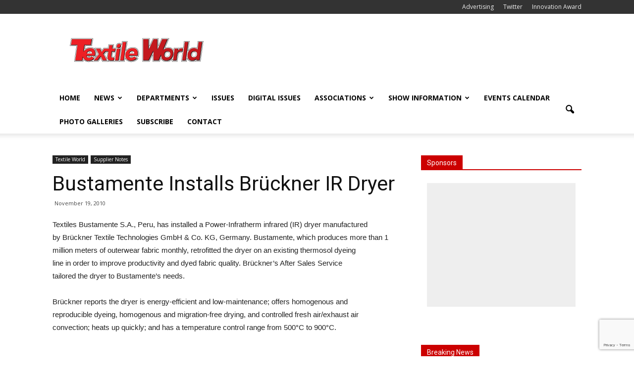

--- FILE ---
content_type: text/html; charset=utf-8
request_url: https://www.google.com/recaptcha/api2/anchor?ar=1&k=6Lc5lnUkAAAAAKi1DWr9bu3LTs59x1Wz4-cyWkZG&co=aHR0cHM6Ly93d3cudGV4dGlsZXdvcmxkLmNvbTo0NDM.&hl=en&v=PoyoqOPhxBO7pBk68S4YbpHZ&size=invisible&anchor-ms=20000&execute-ms=30000&cb=62bws6a75xd4
body_size: 48462
content:
<!DOCTYPE HTML><html dir="ltr" lang="en"><head><meta http-equiv="Content-Type" content="text/html; charset=UTF-8">
<meta http-equiv="X-UA-Compatible" content="IE=edge">
<title>reCAPTCHA</title>
<style type="text/css">
/* cyrillic-ext */
@font-face {
  font-family: 'Roboto';
  font-style: normal;
  font-weight: 400;
  font-stretch: 100%;
  src: url(//fonts.gstatic.com/s/roboto/v48/KFO7CnqEu92Fr1ME7kSn66aGLdTylUAMa3GUBHMdazTgWw.woff2) format('woff2');
  unicode-range: U+0460-052F, U+1C80-1C8A, U+20B4, U+2DE0-2DFF, U+A640-A69F, U+FE2E-FE2F;
}
/* cyrillic */
@font-face {
  font-family: 'Roboto';
  font-style: normal;
  font-weight: 400;
  font-stretch: 100%;
  src: url(//fonts.gstatic.com/s/roboto/v48/KFO7CnqEu92Fr1ME7kSn66aGLdTylUAMa3iUBHMdazTgWw.woff2) format('woff2');
  unicode-range: U+0301, U+0400-045F, U+0490-0491, U+04B0-04B1, U+2116;
}
/* greek-ext */
@font-face {
  font-family: 'Roboto';
  font-style: normal;
  font-weight: 400;
  font-stretch: 100%;
  src: url(//fonts.gstatic.com/s/roboto/v48/KFO7CnqEu92Fr1ME7kSn66aGLdTylUAMa3CUBHMdazTgWw.woff2) format('woff2');
  unicode-range: U+1F00-1FFF;
}
/* greek */
@font-face {
  font-family: 'Roboto';
  font-style: normal;
  font-weight: 400;
  font-stretch: 100%;
  src: url(//fonts.gstatic.com/s/roboto/v48/KFO7CnqEu92Fr1ME7kSn66aGLdTylUAMa3-UBHMdazTgWw.woff2) format('woff2');
  unicode-range: U+0370-0377, U+037A-037F, U+0384-038A, U+038C, U+038E-03A1, U+03A3-03FF;
}
/* math */
@font-face {
  font-family: 'Roboto';
  font-style: normal;
  font-weight: 400;
  font-stretch: 100%;
  src: url(//fonts.gstatic.com/s/roboto/v48/KFO7CnqEu92Fr1ME7kSn66aGLdTylUAMawCUBHMdazTgWw.woff2) format('woff2');
  unicode-range: U+0302-0303, U+0305, U+0307-0308, U+0310, U+0312, U+0315, U+031A, U+0326-0327, U+032C, U+032F-0330, U+0332-0333, U+0338, U+033A, U+0346, U+034D, U+0391-03A1, U+03A3-03A9, U+03B1-03C9, U+03D1, U+03D5-03D6, U+03F0-03F1, U+03F4-03F5, U+2016-2017, U+2034-2038, U+203C, U+2040, U+2043, U+2047, U+2050, U+2057, U+205F, U+2070-2071, U+2074-208E, U+2090-209C, U+20D0-20DC, U+20E1, U+20E5-20EF, U+2100-2112, U+2114-2115, U+2117-2121, U+2123-214F, U+2190, U+2192, U+2194-21AE, U+21B0-21E5, U+21F1-21F2, U+21F4-2211, U+2213-2214, U+2216-22FF, U+2308-230B, U+2310, U+2319, U+231C-2321, U+2336-237A, U+237C, U+2395, U+239B-23B7, U+23D0, U+23DC-23E1, U+2474-2475, U+25AF, U+25B3, U+25B7, U+25BD, U+25C1, U+25CA, U+25CC, U+25FB, U+266D-266F, U+27C0-27FF, U+2900-2AFF, U+2B0E-2B11, U+2B30-2B4C, U+2BFE, U+3030, U+FF5B, U+FF5D, U+1D400-1D7FF, U+1EE00-1EEFF;
}
/* symbols */
@font-face {
  font-family: 'Roboto';
  font-style: normal;
  font-weight: 400;
  font-stretch: 100%;
  src: url(//fonts.gstatic.com/s/roboto/v48/KFO7CnqEu92Fr1ME7kSn66aGLdTylUAMaxKUBHMdazTgWw.woff2) format('woff2');
  unicode-range: U+0001-000C, U+000E-001F, U+007F-009F, U+20DD-20E0, U+20E2-20E4, U+2150-218F, U+2190, U+2192, U+2194-2199, U+21AF, U+21E6-21F0, U+21F3, U+2218-2219, U+2299, U+22C4-22C6, U+2300-243F, U+2440-244A, U+2460-24FF, U+25A0-27BF, U+2800-28FF, U+2921-2922, U+2981, U+29BF, U+29EB, U+2B00-2BFF, U+4DC0-4DFF, U+FFF9-FFFB, U+10140-1018E, U+10190-1019C, U+101A0, U+101D0-101FD, U+102E0-102FB, U+10E60-10E7E, U+1D2C0-1D2D3, U+1D2E0-1D37F, U+1F000-1F0FF, U+1F100-1F1AD, U+1F1E6-1F1FF, U+1F30D-1F30F, U+1F315, U+1F31C, U+1F31E, U+1F320-1F32C, U+1F336, U+1F378, U+1F37D, U+1F382, U+1F393-1F39F, U+1F3A7-1F3A8, U+1F3AC-1F3AF, U+1F3C2, U+1F3C4-1F3C6, U+1F3CA-1F3CE, U+1F3D4-1F3E0, U+1F3ED, U+1F3F1-1F3F3, U+1F3F5-1F3F7, U+1F408, U+1F415, U+1F41F, U+1F426, U+1F43F, U+1F441-1F442, U+1F444, U+1F446-1F449, U+1F44C-1F44E, U+1F453, U+1F46A, U+1F47D, U+1F4A3, U+1F4B0, U+1F4B3, U+1F4B9, U+1F4BB, U+1F4BF, U+1F4C8-1F4CB, U+1F4D6, U+1F4DA, U+1F4DF, U+1F4E3-1F4E6, U+1F4EA-1F4ED, U+1F4F7, U+1F4F9-1F4FB, U+1F4FD-1F4FE, U+1F503, U+1F507-1F50B, U+1F50D, U+1F512-1F513, U+1F53E-1F54A, U+1F54F-1F5FA, U+1F610, U+1F650-1F67F, U+1F687, U+1F68D, U+1F691, U+1F694, U+1F698, U+1F6AD, U+1F6B2, U+1F6B9-1F6BA, U+1F6BC, U+1F6C6-1F6CF, U+1F6D3-1F6D7, U+1F6E0-1F6EA, U+1F6F0-1F6F3, U+1F6F7-1F6FC, U+1F700-1F7FF, U+1F800-1F80B, U+1F810-1F847, U+1F850-1F859, U+1F860-1F887, U+1F890-1F8AD, U+1F8B0-1F8BB, U+1F8C0-1F8C1, U+1F900-1F90B, U+1F93B, U+1F946, U+1F984, U+1F996, U+1F9E9, U+1FA00-1FA6F, U+1FA70-1FA7C, U+1FA80-1FA89, U+1FA8F-1FAC6, U+1FACE-1FADC, U+1FADF-1FAE9, U+1FAF0-1FAF8, U+1FB00-1FBFF;
}
/* vietnamese */
@font-face {
  font-family: 'Roboto';
  font-style: normal;
  font-weight: 400;
  font-stretch: 100%;
  src: url(//fonts.gstatic.com/s/roboto/v48/KFO7CnqEu92Fr1ME7kSn66aGLdTylUAMa3OUBHMdazTgWw.woff2) format('woff2');
  unicode-range: U+0102-0103, U+0110-0111, U+0128-0129, U+0168-0169, U+01A0-01A1, U+01AF-01B0, U+0300-0301, U+0303-0304, U+0308-0309, U+0323, U+0329, U+1EA0-1EF9, U+20AB;
}
/* latin-ext */
@font-face {
  font-family: 'Roboto';
  font-style: normal;
  font-weight: 400;
  font-stretch: 100%;
  src: url(//fonts.gstatic.com/s/roboto/v48/KFO7CnqEu92Fr1ME7kSn66aGLdTylUAMa3KUBHMdazTgWw.woff2) format('woff2');
  unicode-range: U+0100-02BA, U+02BD-02C5, U+02C7-02CC, U+02CE-02D7, U+02DD-02FF, U+0304, U+0308, U+0329, U+1D00-1DBF, U+1E00-1E9F, U+1EF2-1EFF, U+2020, U+20A0-20AB, U+20AD-20C0, U+2113, U+2C60-2C7F, U+A720-A7FF;
}
/* latin */
@font-face {
  font-family: 'Roboto';
  font-style: normal;
  font-weight: 400;
  font-stretch: 100%;
  src: url(//fonts.gstatic.com/s/roboto/v48/KFO7CnqEu92Fr1ME7kSn66aGLdTylUAMa3yUBHMdazQ.woff2) format('woff2');
  unicode-range: U+0000-00FF, U+0131, U+0152-0153, U+02BB-02BC, U+02C6, U+02DA, U+02DC, U+0304, U+0308, U+0329, U+2000-206F, U+20AC, U+2122, U+2191, U+2193, U+2212, U+2215, U+FEFF, U+FFFD;
}
/* cyrillic-ext */
@font-face {
  font-family: 'Roboto';
  font-style: normal;
  font-weight: 500;
  font-stretch: 100%;
  src: url(//fonts.gstatic.com/s/roboto/v48/KFO7CnqEu92Fr1ME7kSn66aGLdTylUAMa3GUBHMdazTgWw.woff2) format('woff2');
  unicode-range: U+0460-052F, U+1C80-1C8A, U+20B4, U+2DE0-2DFF, U+A640-A69F, U+FE2E-FE2F;
}
/* cyrillic */
@font-face {
  font-family: 'Roboto';
  font-style: normal;
  font-weight: 500;
  font-stretch: 100%;
  src: url(//fonts.gstatic.com/s/roboto/v48/KFO7CnqEu92Fr1ME7kSn66aGLdTylUAMa3iUBHMdazTgWw.woff2) format('woff2');
  unicode-range: U+0301, U+0400-045F, U+0490-0491, U+04B0-04B1, U+2116;
}
/* greek-ext */
@font-face {
  font-family: 'Roboto';
  font-style: normal;
  font-weight: 500;
  font-stretch: 100%;
  src: url(//fonts.gstatic.com/s/roboto/v48/KFO7CnqEu92Fr1ME7kSn66aGLdTylUAMa3CUBHMdazTgWw.woff2) format('woff2');
  unicode-range: U+1F00-1FFF;
}
/* greek */
@font-face {
  font-family: 'Roboto';
  font-style: normal;
  font-weight: 500;
  font-stretch: 100%;
  src: url(//fonts.gstatic.com/s/roboto/v48/KFO7CnqEu92Fr1ME7kSn66aGLdTylUAMa3-UBHMdazTgWw.woff2) format('woff2');
  unicode-range: U+0370-0377, U+037A-037F, U+0384-038A, U+038C, U+038E-03A1, U+03A3-03FF;
}
/* math */
@font-face {
  font-family: 'Roboto';
  font-style: normal;
  font-weight: 500;
  font-stretch: 100%;
  src: url(//fonts.gstatic.com/s/roboto/v48/KFO7CnqEu92Fr1ME7kSn66aGLdTylUAMawCUBHMdazTgWw.woff2) format('woff2');
  unicode-range: U+0302-0303, U+0305, U+0307-0308, U+0310, U+0312, U+0315, U+031A, U+0326-0327, U+032C, U+032F-0330, U+0332-0333, U+0338, U+033A, U+0346, U+034D, U+0391-03A1, U+03A3-03A9, U+03B1-03C9, U+03D1, U+03D5-03D6, U+03F0-03F1, U+03F4-03F5, U+2016-2017, U+2034-2038, U+203C, U+2040, U+2043, U+2047, U+2050, U+2057, U+205F, U+2070-2071, U+2074-208E, U+2090-209C, U+20D0-20DC, U+20E1, U+20E5-20EF, U+2100-2112, U+2114-2115, U+2117-2121, U+2123-214F, U+2190, U+2192, U+2194-21AE, U+21B0-21E5, U+21F1-21F2, U+21F4-2211, U+2213-2214, U+2216-22FF, U+2308-230B, U+2310, U+2319, U+231C-2321, U+2336-237A, U+237C, U+2395, U+239B-23B7, U+23D0, U+23DC-23E1, U+2474-2475, U+25AF, U+25B3, U+25B7, U+25BD, U+25C1, U+25CA, U+25CC, U+25FB, U+266D-266F, U+27C0-27FF, U+2900-2AFF, U+2B0E-2B11, U+2B30-2B4C, U+2BFE, U+3030, U+FF5B, U+FF5D, U+1D400-1D7FF, U+1EE00-1EEFF;
}
/* symbols */
@font-face {
  font-family: 'Roboto';
  font-style: normal;
  font-weight: 500;
  font-stretch: 100%;
  src: url(//fonts.gstatic.com/s/roboto/v48/KFO7CnqEu92Fr1ME7kSn66aGLdTylUAMaxKUBHMdazTgWw.woff2) format('woff2');
  unicode-range: U+0001-000C, U+000E-001F, U+007F-009F, U+20DD-20E0, U+20E2-20E4, U+2150-218F, U+2190, U+2192, U+2194-2199, U+21AF, U+21E6-21F0, U+21F3, U+2218-2219, U+2299, U+22C4-22C6, U+2300-243F, U+2440-244A, U+2460-24FF, U+25A0-27BF, U+2800-28FF, U+2921-2922, U+2981, U+29BF, U+29EB, U+2B00-2BFF, U+4DC0-4DFF, U+FFF9-FFFB, U+10140-1018E, U+10190-1019C, U+101A0, U+101D0-101FD, U+102E0-102FB, U+10E60-10E7E, U+1D2C0-1D2D3, U+1D2E0-1D37F, U+1F000-1F0FF, U+1F100-1F1AD, U+1F1E6-1F1FF, U+1F30D-1F30F, U+1F315, U+1F31C, U+1F31E, U+1F320-1F32C, U+1F336, U+1F378, U+1F37D, U+1F382, U+1F393-1F39F, U+1F3A7-1F3A8, U+1F3AC-1F3AF, U+1F3C2, U+1F3C4-1F3C6, U+1F3CA-1F3CE, U+1F3D4-1F3E0, U+1F3ED, U+1F3F1-1F3F3, U+1F3F5-1F3F7, U+1F408, U+1F415, U+1F41F, U+1F426, U+1F43F, U+1F441-1F442, U+1F444, U+1F446-1F449, U+1F44C-1F44E, U+1F453, U+1F46A, U+1F47D, U+1F4A3, U+1F4B0, U+1F4B3, U+1F4B9, U+1F4BB, U+1F4BF, U+1F4C8-1F4CB, U+1F4D6, U+1F4DA, U+1F4DF, U+1F4E3-1F4E6, U+1F4EA-1F4ED, U+1F4F7, U+1F4F9-1F4FB, U+1F4FD-1F4FE, U+1F503, U+1F507-1F50B, U+1F50D, U+1F512-1F513, U+1F53E-1F54A, U+1F54F-1F5FA, U+1F610, U+1F650-1F67F, U+1F687, U+1F68D, U+1F691, U+1F694, U+1F698, U+1F6AD, U+1F6B2, U+1F6B9-1F6BA, U+1F6BC, U+1F6C6-1F6CF, U+1F6D3-1F6D7, U+1F6E0-1F6EA, U+1F6F0-1F6F3, U+1F6F7-1F6FC, U+1F700-1F7FF, U+1F800-1F80B, U+1F810-1F847, U+1F850-1F859, U+1F860-1F887, U+1F890-1F8AD, U+1F8B0-1F8BB, U+1F8C0-1F8C1, U+1F900-1F90B, U+1F93B, U+1F946, U+1F984, U+1F996, U+1F9E9, U+1FA00-1FA6F, U+1FA70-1FA7C, U+1FA80-1FA89, U+1FA8F-1FAC6, U+1FACE-1FADC, U+1FADF-1FAE9, U+1FAF0-1FAF8, U+1FB00-1FBFF;
}
/* vietnamese */
@font-face {
  font-family: 'Roboto';
  font-style: normal;
  font-weight: 500;
  font-stretch: 100%;
  src: url(//fonts.gstatic.com/s/roboto/v48/KFO7CnqEu92Fr1ME7kSn66aGLdTylUAMa3OUBHMdazTgWw.woff2) format('woff2');
  unicode-range: U+0102-0103, U+0110-0111, U+0128-0129, U+0168-0169, U+01A0-01A1, U+01AF-01B0, U+0300-0301, U+0303-0304, U+0308-0309, U+0323, U+0329, U+1EA0-1EF9, U+20AB;
}
/* latin-ext */
@font-face {
  font-family: 'Roboto';
  font-style: normal;
  font-weight: 500;
  font-stretch: 100%;
  src: url(//fonts.gstatic.com/s/roboto/v48/KFO7CnqEu92Fr1ME7kSn66aGLdTylUAMa3KUBHMdazTgWw.woff2) format('woff2');
  unicode-range: U+0100-02BA, U+02BD-02C5, U+02C7-02CC, U+02CE-02D7, U+02DD-02FF, U+0304, U+0308, U+0329, U+1D00-1DBF, U+1E00-1E9F, U+1EF2-1EFF, U+2020, U+20A0-20AB, U+20AD-20C0, U+2113, U+2C60-2C7F, U+A720-A7FF;
}
/* latin */
@font-face {
  font-family: 'Roboto';
  font-style: normal;
  font-weight: 500;
  font-stretch: 100%;
  src: url(//fonts.gstatic.com/s/roboto/v48/KFO7CnqEu92Fr1ME7kSn66aGLdTylUAMa3yUBHMdazQ.woff2) format('woff2');
  unicode-range: U+0000-00FF, U+0131, U+0152-0153, U+02BB-02BC, U+02C6, U+02DA, U+02DC, U+0304, U+0308, U+0329, U+2000-206F, U+20AC, U+2122, U+2191, U+2193, U+2212, U+2215, U+FEFF, U+FFFD;
}
/* cyrillic-ext */
@font-face {
  font-family: 'Roboto';
  font-style: normal;
  font-weight: 900;
  font-stretch: 100%;
  src: url(//fonts.gstatic.com/s/roboto/v48/KFO7CnqEu92Fr1ME7kSn66aGLdTylUAMa3GUBHMdazTgWw.woff2) format('woff2');
  unicode-range: U+0460-052F, U+1C80-1C8A, U+20B4, U+2DE0-2DFF, U+A640-A69F, U+FE2E-FE2F;
}
/* cyrillic */
@font-face {
  font-family: 'Roboto';
  font-style: normal;
  font-weight: 900;
  font-stretch: 100%;
  src: url(//fonts.gstatic.com/s/roboto/v48/KFO7CnqEu92Fr1ME7kSn66aGLdTylUAMa3iUBHMdazTgWw.woff2) format('woff2');
  unicode-range: U+0301, U+0400-045F, U+0490-0491, U+04B0-04B1, U+2116;
}
/* greek-ext */
@font-face {
  font-family: 'Roboto';
  font-style: normal;
  font-weight: 900;
  font-stretch: 100%;
  src: url(//fonts.gstatic.com/s/roboto/v48/KFO7CnqEu92Fr1ME7kSn66aGLdTylUAMa3CUBHMdazTgWw.woff2) format('woff2');
  unicode-range: U+1F00-1FFF;
}
/* greek */
@font-face {
  font-family: 'Roboto';
  font-style: normal;
  font-weight: 900;
  font-stretch: 100%;
  src: url(//fonts.gstatic.com/s/roboto/v48/KFO7CnqEu92Fr1ME7kSn66aGLdTylUAMa3-UBHMdazTgWw.woff2) format('woff2');
  unicode-range: U+0370-0377, U+037A-037F, U+0384-038A, U+038C, U+038E-03A1, U+03A3-03FF;
}
/* math */
@font-face {
  font-family: 'Roboto';
  font-style: normal;
  font-weight: 900;
  font-stretch: 100%;
  src: url(//fonts.gstatic.com/s/roboto/v48/KFO7CnqEu92Fr1ME7kSn66aGLdTylUAMawCUBHMdazTgWw.woff2) format('woff2');
  unicode-range: U+0302-0303, U+0305, U+0307-0308, U+0310, U+0312, U+0315, U+031A, U+0326-0327, U+032C, U+032F-0330, U+0332-0333, U+0338, U+033A, U+0346, U+034D, U+0391-03A1, U+03A3-03A9, U+03B1-03C9, U+03D1, U+03D5-03D6, U+03F0-03F1, U+03F4-03F5, U+2016-2017, U+2034-2038, U+203C, U+2040, U+2043, U+2047, U+2050, U+2057, U+205F, U+2070-2071, U+2074-208E, U+2090-209C, U+20D0-20DC, U+20E1, U+20E5-20EF, U+2100-2112, U+2114-2115, U+2117-2121, U+2123-214F, U+2190, U+2192, U+2194-21AE, U+21B0-21E5, U+21F1-21F2, U+21F4-2211, U+2213-2214, U+2216-22FF, U+2308-230B, U+2310, U+2319, U+231C-2321, U+2336-237A, U+237C, U+2395, U+239B-23B7, U+23D0, U+23DC-23E1, U+2474-2475, U+25AF, U+25B3, U+25B7, U+25BD, U+25C1, U+25CA, U+25CC, U+25FB, U+266D-266F, U+27C0-27FF, U+2900-2AFF, U+2B0E-2B11, U+2B30-2B4C, U+2BFE, U+3030, U+FF5B, U+FF5D, U+1D400-1D7FF, U+1EE00-1EEFF;
}
/* symbols */
@font-face {
  font-family: 'Roboto';
  font-style: normal;
  font-weight: 900;
  font-stretch: 100%;
  src: url(//fonts.gstatic.com/s/roboto/v48/KFO7CnqEu92Fr1ME7kSn66aGLdTylUAMaxKUBHMdazTgWw.woff2) format('woff2');
  unicode-range: U+0001-000C, U+000E-001F, U+007F-009F, U+20DD-20E0, U+20E2-20E4, U+2150-218F, U+2190, U+2192, U+2194-2199, U+21AF, U+21E6-21F0, U+21F3, U+2218-2219, U+2299, U+22C4-22C6, U+2300-243F, U+2440-244A, U+2460-24FF, U+25A0-27BF, U+2800-28FF, U+2921-2922, U+2981, U+29BF, U+29EB, U+2B00-2BFF, U+4DC0-4DFF, U+FFF9-FFFB, U+10140-1018E, U+10190-1019C, U+101A0, U+101D0-101FD, U+102E0-102FB, U+10E60-10E7E, U+1D2C0-1D2D3, U+1D2E0-1D37F, U+1F000-1F0FF, U+1F100-1F1AD, U+1F1E6-1F1FF, U+1F30D-1F30F, U+1F315, U+1F31C, U+1F31E, U+1F320-1F32C, U+1F336, U+1F378, U+1F37D, U+1F382, U+1F393-1F39F, U+1F3A7-1F3A8, U+1F3AC-1F3AF, U+1F3C2, U+1F3C4-1F3C6, U+1F3CA-1F3CE, U+1F3D4-1F3E0, U+1F3ED, U+1F3F1-1F3F3, U+1F3F5-1F3F7, U+1F408, U+1F415, U+1F41F, U+1F426, U+1F43F, U+1F441-1F442, U+1F444, U+1F446-1F449, U+1F44C-1F44E, U+1F453, U+1F46A, U+1F47D, U+1F4A3, U+1F4B0, U+1F4B3, U+1F4B9, U+1F4BB, U+1F4BF, U+1F4C8-1F4CB, U+1F4D6, U+1F4DA, U+1F4DF, U+1F4E3-1F4E6, U+1F4EA-1F4ED, U+1F4F7, U+1F4F9-1F4FB, U+1F4FD-1F4FE, U+1F503, U+1F507-1F50B, U+1F50D, U+1F512-1F513, U+1F53E-1F54A, U+1F54F-1F5FA, U+1F610, U+1F650-1F67F, U+1F687, U+1F68D, U+1F691, U+1F694, U+1F698, U+1F6AD, U+1F6B2, U+1F6B9-1F6BA, U+1F6BC, U+1F6C6-1F6CF, U+1F6D3-1F6D7, U+1F6E0-1F6EA, U+1F6F0-1F6F3, U+1F6F7-1F6FC, U+1F700-1F7FF, U+1F800-1F80B, U+1F810-1F847, U+1F850-1F859, U+1F860-1F887, U+1F890-1F8AD, U+1F8B0-1F8BB, U+1F8C0-1F8C1, U+1F900-1F90B, U+1F93B, U+1F946, U+1F984, U+1F996, U+1F9E9, U+1FA00-1FA6F, U+1FA70-1FA7C, U+1FA80-1FA89, U+1FA8F-1FAC6, U+1FACE-1FADC, U+1FADF-1FAE9, U+1FAF0-1FAF8, U+1FB00-1FBFF;
}
/* vietnamese */
@font-face {
  font-family: 'Roboto';
  font-style: normal;
  font-weight: 900;
  font-stretch: 100%;
  src: url(//fonts.gstatic.com/s/roboto/v48/KFO7CnqEu92Fr1ME7kSn66aGLdTylUAMa3OUBHMdazTgWw.woff2) format('woff2');
  unicode-range: U+0102-0103, U+0110-0111, U+0128-0129, U+0168-0169, U+01A0-01A1, U+01AF-01B0, U+0300-0301, U+0303-0304, U+0308-0309, U+0323, U+0329, U+1EA0-1EF9, U+20AB;
}
/* latin-ext */
@font-face {
  font-family: 'Roboto';
  font-style: normal;
  font-weight: 900;
  font-stretch: 100%;
  src: url(//fonts.gstatic.com/s/roboto/v48/KFO7CnqEu92Fr1ME7kSn66aGLdTylUAMa3KUBHMdazTgWw.woff2) format('woff2');
  unicode-range: U+0100-02BA, U+02BD-02C5, U+02C7-02CC, U+02CE-02D7, U+02DD-02FF, U+0304, U+0308, U+0329, U+1D00-1DBF, U+1E00-1E9F, U+1EF2-1EFF, U+2020, U+20A0-20AB, U+20AD-20C0, U+2113, U+2C60-2C7F, U+A720-A7FF;
}
/* latin */
@font-face {
  font-family: 'Roboto';
  font-style: normal;
  font-weight: 900;
  font-stretch: 100%;
  src: url(//fonts.gstatic.com/s/roboto/v48/KFO7CnqEu92Fr1ME7kSn66aGLdTylUAMa3yUBHMdazQ.woff2) format('woff2');
  unicode-range: U+0000-00FF, U+0131, U+0152-0153, U+02BB-02BC, U+02C6, U+02DA, U+02DC, U+0304, U+0308, U+0329, U+2000-206F, U+20AC, U+2122, U+2191, U+2193, U+2212, U+2215, U+FEFF, U+FFFD;
}

</style>
<link rel="stylesheet" type="text/css" href="https://www.gstatic.com/recaptcha/releases/PoyoqOPhxBO7pBk68S4YbpHZ/styles__ltr.css">
<script nonce="l-94yYwhgYTsCu73R2aulw" type="text/javascript">window['__recaptcha_api'] = 'https://www.google.com/recaptcha/api2/';</script>
<script type="text/javascript" src="https://www.gstatic.com/recaptcha/releases/PoyoqOPhxBO7pBk68S4YbpHZ/recaptcha__en.js" nonce="l-94yYwhgYTsCu73R2aulw">
      
    </script></head>
<body><div id="rc-anchor-alert" class="rc-anchor-alert"></div>
<input type="hidden" id="recaptcha-token" value="[base64]">
<script type="text/javascript" nonce="l-94yYwhgYTsCu73R2aulw">
      recaptcha.anchor.Main.init("[\x22ainput\x22,[\x22bgdata\x22,\x22\x22,\[base64]/[base64]/UltIKytdPWE6KGE8MjA0OD9SW0grK109YT4+NnwxOTI6KChhJjY0NTEyKT09NTUyOTYmJnErMTxoLmxlbmd0aCYmKGguY2hhckNvZGVBdChxKzEpJjY0NTEyKT09NTYzMjA/[base64]/MjU1OlI/[base64]/[base64]/[base64]/[base64]/[base64]/[base64]/[base64]/[base64]/[base64]/[base64]\x22,\[base64]\\u003d\x22,\x22w5jCrcKuw5PCs8Oww5HDjhJHaHVGS8KbwpssZWjCjQbDsDLCk8KsK8K4w60cbcKxAsK5acKOYFloNcOYMVFoPyvCsTvDtBlRM8Ovw5bDpsOuw6YgAWzDgFQ6wrDDlBjCmUBdwp/DosKaHAHDk1PCoMOcEnPDnlHCo8OxPsOhf8Kuw53DnMK0wos5w4/CucONfAPCpyDCjUPCg1Npw6bDsFAFc3IXCcOtXcKpw5XDh8KUAsOOwrQyNMO6woLDjsKWw4fDvsKuwofCoBzCqArCuERbIFzDoCXChADChMORMcKgXlw/JUnCmsOIPXnDqMO+w7HDrMOBHTI5wrnDlQDDj8KYw65pw700FsKfAMK6cMK6NQPDgk3ChsOeJE5qw5NpwqtIwovDuls0Slc/EcOPw7FNQBXCncKQa8K4B8Kfw6BRw7PDvAjChFnChQDDpMKVLcKgB2prKQhadcKhPMOgEcOOE3QRw7DCkm/DqcO0TMKVwpnCgcOtwqpse8Kiwp3CswHCkMKRwq3CjQtrwpt5w7bCvsKxw4DChH3Dmzg2wqvCrcKiw6YcwpXDvTMOwrDCn1hZNsOMMsO3w4dXw7d2w57CvsOUAAllw4hPw73Ch3DDgFvDo3XDg2whw61iYsKXZX/DjBcMZXIxfcKUwpLCkDp1w4/DhMOPw4zDhGhzJVUIw4jDskjDrks/CiBBXsKXwo4aasOkw6nDihsGC8OkwqvCo8KvR8OPCcO6wpZaZ8OSOQg6bcO8w6XCicK2wpV7w5U3QW7CtQDDscKQw6bDicO/MxFdVXoPGEvDnUfCvxvDjARSwqDClmnCshLCgMKWw6U2woYOAVtdMMOcw5nDlxstwrfCvCB7wqTCo0M5w6EWw5FKw7cewrLCmsORPsOqwpxgeX5Qw7fDnHLCgcKLUHp/wovCpBozDcKfKgE+BBpgMMOJwrLDgsKiY8KIwqTDgwHDiz7CsDYjw7fCizzDjRbDncOOcGAlwrXDqyXDlzzCuMKITyw5S8K1w6xZIhXDjMKgw57ClcKKf8OSwrQqbjwUUyLClSLCgsOqM8KRb2zCvnxJfMK2wrh3w6ZYwrTCoMOnwq/CusKCDcORcAnDt8OMwr3Cu1dBwo8oRsKLw5JPUMOeMU7Dul/CljYJPsK7aXLDmsKgwqrCrw/DrzrCq8Kkb3FJwrDCjjzCi2fCuiB4JMKwWMO6KkDDp8KIwqfDjsK6cTHCtXU6NsObC8OFwq9sw6zCk8ORGMKjw6TCsD3Cog/CmVURXsKfbzMmw63CsRxGacOSwqbChUfDmTwcwqVkwr0zLmXCtkDDn2XDvgfDpEzDkTHCkcOwwpIdw6VOw4bCglNEwr1XwpnCnmHCq8K/[base64]/[base64]/[base64]/CscKkwpnDlMOSwr/DtCLCp8KlbUvDg8KuwqTDssOiw6/DpsOzZAbCgHPDr8ONw4rCn8OkH8KSw5rDl3w/[base64]/DjhBpwoLCvkgMwozDlFV4WcOpw6dyw5fDgHbCt2UpwpbCosONw5PCv8Ktw5RUP3NQYW/Chz5sesKKSEfDgMKwQSdadMOtwp8zN2MgfcO6w6jDoTjDl8OPcMOxXcOzHMOhw75eaQM0fRkZXyhSwo3Dm248Cg5yw6xCw4czw7jDuQVrUApGAXXCucKqw6ZgfxMyEsOgwpLDjj3DqcO+JHDDhwNFND0Pw7/ChSQyw5YyOBDDu8OywqfCnE3ChinDonIww6zDtMOEw6o3w785ZUbCmsKNw4vDvcOGRsO+OMOTwqNPw7Y0LgLCl8K2w47CuwQiIn7CmsK2DsKiw7p/w7zCrBFAT8ONFsKOP0vCrlZfCl/Dng7Dp8Ofwr1Ac8O3UMO+w4lsOsOfEsOZwrHCm0HCo8OLw6kTWsOjYA0QCcK2w7/Ch8Oaw7zCpXFuw6drwo3CiUYQFjMiw6zCgAPChXNMTGchKE8gw53Dg1wgUgAOK8Kuw4wNwr/Cg8OQQsK9wrRWBMOuG8KGKARow5XDi1DDssKxwprCqk/DjGnDhiETah8sdg4vTsOuwrhvwqJpLToUw5fCnj9nw5nDln11wqweIVXCm2VWw5/[base64]/DqVrDq8K8wprDjCPDpEjChsO2wo1EF0rCmkUqwrpuw61/w5ZSB8KLUz5Vw7HDncKFw6PCsH7CjwbCvkfDlW7CoUQhWMOGIF5MPsKgwpnDgTJmw53CjyDDkMKjJMKRBELDuMKWw6DCgCTDj0c/w5PClgUUZ0xrwoMKE8K3PsKXw7fCkE7Cr3XDscKxVsK8CSpwTwAqwrjDpcKRw47Crx5YVSzCiDp5KsKaRyVvIgLDq1rCkgMfwqs/wqg0Q8Ksw7xBwpYAw7dCVsOESW8tRTzCr3PDsT0vWn0iTQDCuMKWw7Vkw6bDscOiw613wrfCjMKfCwFYw7PDpxLCkVc1U8O9ccOUwpHClMKjwqbCvMOTT0/DmsOTZnTDqhFsfHRAwqptw5smw4zDmMKGwpHCrMOSwpINbW/Dqm0hwrLCjcKxSGRzw5tewqAAw5LCt8OVw7HDmcOtPgcNwphswr5kV1HCgsKLw6N2wq5+w6s+cATDjcKcFgUeDj/CjsKRPMOcwo7Dv8OKQMK3w4wlGsKvwpkOwqHChcOtVTNJwrNww5lwwr1Pw4bDq8KeUsKawrN8ZizCpEYtw7U/cTYvwrUsw5vDq8ORwoXDi8KCw4wVwoVRMFrDpMKQwqvDrWPClsOfTMKPw7/CvcO5CsKMHMOcDw/Dt8O1FinDu8KpT8ODQkLDtMOhS8O8w75tc8K7w5rCknVqwpc6OjsBwr3DqWLDicOnworDhcKOMQJxw7zCicOewrfCuF/CoiAHwoZ3SMK8d8OOwozDjMKPwrrCoAbCosK7b8OjP8Kmwr3DgHweb19zZsKJbMKAEMKvwqPDn8OMw48Yw4Bow4bCvzIpwpPCoEvCmnvCs0rCsH82w5/Dj8KPMcK5wqZuczkcwprCkcOiM3jCtVVhwpUxw4J5CsK/dBIBVsKoFm/[base64]/UsO3w55bwo7DrMKCw6LCqiBHXMOtw6B0w6LDmUctwp7DtyDCpMOYwrAmwovCgirDhxlvwol8VcOww7bCqRLCj8K/wp7DqsKEw4YTJ8KYwqwXPsKTa8KDVcKhwojDswhEw6FNZUAIP2gkSQXDnMK6Cl/[base64]/w7jCrkgfLA3ClUMyMsKYHcKiw6fDggDCnS/ChScgUsKIwqlcIAbCvMKGwrLChiLCl8O/w4XDvUF3HATDtAXCmMKLwpF6w6nChWhzwr7DhlA+woLDq0QxP8K0HcKlGMK0wrl5w5rCr8OZEVLDqRfCjjbCjXHCrlnDimDDpgHCosKwQ8ORGsKmQ8KiSmjDiGYDwrrDhU8JOV4/[base64]/CnsKLRALCosOLX8OFRsKmf8OdCMKmKMOtwrjCuydfwp1QecOWDsOmw7h+w5NcI8KjRMKkS8OcL8KOwr4sE2nCunXDl8Ohwp/[base64]/CiMKPwrvCtMOyw5pGMTBfw6HDpsKTeMKSw5RqwqXCt8Ohw5fCr8KwcsOaw4jCiUsBw5gCeCMhw7sKccOHQx51w5w2wr/CmmYjw6bCqcOXGCMKRQDDmyfDhsKOw7LCmcKXw6VQH1ERwqvDnBPDnMKOUVUhwrDDhcKSwqAHF1JPwrzDlFjChMKLwqIhWcKWe8K5wqHDo1rCrsOcw4Nww4k9DcOSw4wIHcKTw4jDq8K9wrzCtV/[base64]/[base64]/[base64]/CjBYRRcKIwrMIwodzwoMBw5BJw5MVwrjCvsKzWVTCkGN+aHjCl1HCoEE/R3lZwoUtwrDDgcKFwr0tV8KQB0hnY8KSFcK+Z8K7woR7wrVuR8OZBhlvwoPDiMOIwpHDpxUOWmHCkyV5KsKiRWnCi3rDin7CvMOtQsO2w5LDh8O7a8O5eH7Dl8KVwok/w4RLYMOZwqLDtyLCpMKnbCxcwo8Zw63Dix3DvgbCujEZwp5vOBDDv8K5wrrDq8OMbsOzwrvCoTfDlj8ucATCpRMxaEpdwr7CkcOGdMKXw5AFw7vCrFzCsMKbOm7CrcOuwqzCglo1w7RjwqjCoE/[base64]/DicOTw5zCtMOVQiTChMKxbMOyc8KZA2fChwbDiMORwoDCqMOpw4s/wqvDpsOkwr7CnsOMVHxOOcKYwptGw6nCoWVmWkTDqEEresOjw6DDlMKJw4k7cMOAJcOQRMKYw6LCriplA8O6w7PDknfDnMOXQAgQwrjDoQ0NOMOXYFzCk8KCw5g3wq5rwpjDmj1Qw6DDo8OHw7XDu3VkwrzClsO9O2hZwqTDp8K/eMKhwqNVUGV/w5UMwr/DjnQFwo/Dmi1FYzfDtCnCjxzDjcKFIMOcwoYtUQjDkQLCti/[base64]/DgWJhw6fDlcO6JsObWcKyeQ0Hw74IwpTDjcO5wrF8MMOBwo9cfsObw7EhwpRTKAhkw4nCtMOKwpvCgsKMRsO7w7wVwoLDhMOxwrBcwoI9worDrUs1SzTDlcOeccKdw4QHZsOCT8KpSi/DgcOgM0N9woPCrMKSOsK6VEfDqSnCgcKxRsK4GsKaeMOvwosJw6rDhFRxw74gb8O0w4bDpsOtdxIcw7fChMOlLsKXckM/[base64]/Ct040Iz9QNcK0w4bDjy/DtcK7cl8rw7hMwrHCvxcgHcKMORvDmhIbw7XCkFQaQ8OOw4zCkSZ9XTXCs8K/XTcIXgjCvWVzwrxUw5A8WVdIw4YFCMOGb8KDPyoAIFpTw6rDksKKSCzDhBwEDQjCk2NFe8KgVsKRw5ZZAlxCw6Vew7LCvRvCgMKBwoJCYmbDhMKxcnHCjD87w5dYSyZOJh1awqLDq8OAw6bDlcOQw57CknnCu11TO8OHwpNyTcKwC13CsUlYwq/Cj8OAwqnDssOLw7DDjhPDkS/[base64]/Ds01gw4ksFWoJLBpBw7B8CAI4w5Vww5xQYDtrwrrCgcK7w5bCo8OBw5RWF8Oxwr7Cp8KYLz/Ds1jChsOCKsOuYMKPw4rDpsK9RCNDYk3Ct2QjNMOOLsKAZUogVnU8wp9ewoXCucKXTTlsEcK6wozDpMOrNcKrwpnDjsOQKmbDphpJw4AGXGBkw58tw57Dg8KbVsKbZCYwbcKewpAGbWRXXj/[base64]/CkMKbwrrClirCscO9NMO+NMK9bFLCgMORbMK+FjxTwopmwqHCg0vCjMO7wrN9wrASTmhNw6LDqsOWw6bDkMOtwr/Dj8KLw6obwpVIMcKtb8OLw6nDrcKAw7XDjcKTwooNw7rDoBRdaXMFe8Ouw6UZwpDCrXjDvB/CuMOUwrLDpUnCr8Ohw4oLw6HDnjDCtyYZw4cOFcKlYsOGTA3Dt8O9wqA0IsOWc0gDMcKQwphqwojCjkrDrMK/[base64]/d0DCvXRtworCvH7DrHA2QsKQw40QwpXDosOKe8ONBX7Dt8O5YMOic8Kqw5DDgMKUHh1VSMOxw63CnXDCnnIKwqwqRMKgwoXCjsOFNTcqdsOzw53DtkAyXcKgw6fCqUXDtcOlw4pfQ3tAw6HDiH/CrsKTw4snwoTDvcKnwqfDiWByYWvCkMK7MsKbwobCgMKKwokUw6zCjMKeMEjDnsKBKEXCs8OOfy/Dsl7CsMO2f2vCqBPDusOTw7N7EcK0cMKDcsOxGD7Dl8O8csOKHMOGfMKiwovDo8KjfTJZw5nCs8O3FFXCksOKRsKBI8OFw6t/[base64]/RMOmw5hfOMKROUrDpnHDtMK+wpVRfwPCrxTDhsOFeMOIdMKnC8OMw4AEXMKmYS9nTifDskTDn8KLw6s6PgTDnx5LSiJocREfJsOowrvDrMO/TMOCFhc7CxzCiMO+aMOwIcKnwoIbRcOcw7B7PcKCwpAwPy8cK1EMWTkxS8O+LgrCkEHCoSsxw6xAwr3CmcO/CRE4w5tKR8KqwqXCi8KQw5jCjMObw5fDgMO0AsORwqQ4woLDt3fDhcKYa8OvXsO/DhPDmVJXw5YTesOhwqjDp0tFwpQYRMK4FBvDt8OLw4dDwrLDnl8Ew6XCokZ/[base64]/DqMOrw4ZEwoPDuWEzCQZmwqjDoHHCjwhzPEIaLsOLUsKmaUnDgsOFHFQVYB/DiXHDkcOVw4oywpbDq8KXwp4pw54bw4/CvwPDgMKCYnzCrkLCtE8+wpTDk8KSw4tyQMK/w6DCoV8gw5fCt8KPwoMrw6TCrkFzIsOlfwrDr8KVAsOpw7QYw4QTECTDg8KuP2DDsEN0w7M7CcORw7rDtTPClsOwwpx+w5jCrDg0w440w6nCoxDDmG/DqMKuw7rCv3vDpMKwwp/[base64]/w4Znw63DsF7DrRBMw5DDm0fCmArDu8OVVcOtMcOAClE5wpJQw5p1wpzDsiVSbS0nwqs1E8K3OmYKworCk1soQBzCicOoUMOVwpRgw7bCmsOYWMOew4/CrsKtYg/Dn8K6YcOtw6HDnVJLwo8aw4DDrcKtSn8lwqDCuhwgw5rCmk7CokQJFXDCvMKmw7bCqnN9w77DmsKxAENew6DDhXUlwr7CkVQDw6PCu8Kea8K4wpVWw4YvbsO2MDXDqMKJacOJThrDl0ZOKEx5JVHDnWh7M2/DssOtFVx7w7ZvwrkjLXoeOMODwpfCiEzCncO/T07CpcKxdW0SwowVwptAW8OrSMOBwpxCwo7CicOAwoUKw6Jqw6wtHzvCsGvCksKwDHdbw4bCsCzCrsKVwr4BDsO0wpfCvCRwJ8KpA2/DtcO6X8Ovwqcvw7VKwpxQw6lcZMO8Xwo/wpJHw6DCnMO4TFESw43CrWkbX8KCw5XCk8ObwqoWQU3CpcKrScOaJRbDoBHDuGLCn8KnChvDoALClW/DuMKnwo7CiB5IJldjViw1J8KKRMKQw4nCizvDlFcuw7fClmNAB1nDniHDpMOewrDCnFEeecODwoYOw5lNwo/DocKBw4cAa8OtKXAWw4ZQw5/[base64]/w6zDpcOPQFsTOsOjwqbChmvCiShRwpLDpEx9dMKFNVfCgQ3CpsKcNsO4NjbDh8ODcMKzOcKrw7DDrjsfKynDn0Q9wotRwofDjcKKYMKbOcKeMcOMw5jDmcOYwplgw6BWw4LDpEjDjjo9ThRuw747woTCjjlcDVIeVHxXwqs6KmJXA8KEwq/CiyLCuDwnL8K5w4pWw5EnwqfDhMOPw4wLOmjCt8KXCUnDjnIVwo0NwqjCgcKAVcKJw4RPw77Cl3hFI8O9w6bDoDzDvwbDkcOBw5Nnwpw3dXRCwrjDssOkw73Cs0F3w5nDo8K2w7NEQWQxwo7DuwfCkHpxw4PDul3DjBJ5w6LDgQ/Cr3wPwoHCjwnDgsK2DMONX8KQwoXDhzXCncKMDcO6VCFPwpHDvUzCssKqwqjDusKuf8ORwqnDjmQAPcKZw5zDtsKjTcOVwr7Ch8KBB8KowpVEw7plTgsFesKVEMOswrlXwrJnwq5gFjZ/[base64]/Dpz7CksKLQMKgw4nDij4BajB6w5vDmcOgUHDCjMOqwqwVYcOAw7xCwoPCiybDlsOqdBsQPRIJU8OKXXoNw4jCvCnDs1PCqkPCgsKJw6jDmV5tVSw/[base64]/Dl8KCasKnw4fCmTZnwo5aVSkAayTCnsOCw59uwrDDk8OECFVUXcKgZxvDjTDDscKJQXZQDHXDkMKBDSdYLRY0w7s7w5nDmSjDj8OWI8OhZUXDkcOANSzDuMK/ABw1w7fClHTDtcOuwp7Dr8KXwpUbw5TDi8OsdgPDuXTDjmJEwq8swpDDmhltw47CiBfCnwZbw4zCknsRC8Otw5/CtwbDgCNewpYhw5HCqMK+w5ZAH18tJMOzKMKlL8O0wpMHw6DCtsKfw6YAEC8tEMK3KlAJNFQywp3DiRjCnyBtR0UgwojCoyBYwrnCv31BwqDDvHzDqMOJD8KVHXg5wonCoMKEw6PDocOJw6PDpsOswrTDuMKvwoXDilLCk0FWw5dnwpTDlk/[base64]/Cg00Lwo8ow6Z7Ph03IcOewrNSOQbCjgnDlUoTw7JRQRfClMOtPxLDgMK1ZVzCkMKrwo5aHlxTSSoCAj3CpMOLw73CpmrCmcO7aMOxwoAUwpkAU8OwwpxQwozClsOCN8K+w41Rwph/Z8OjHMOMw6g2A8K/OcObwrl4wrY1exJ6fmc5dsKSwq/[base64]/[base64]/DpD8Qw6oNw51cdcKTFwHDmcO3M8KVw6LDlsOewq0Sf03CplbDrmgjwpsDw5jCi8Kme3rDs8O0ERHDkMOCZsKfWDzDjQRlw4wWwrfCoyM1GMOXKwETwpsfNcKzwp3Dlx/[base64]/DjwbCtMOqwrLCi8OzIsO7fsO0wqJFSW1iX8KawpbCj8KbTcK5A215JMO/w4RBw77DgmZAwozDm8OvwrwIwpcvw57CrAbDhFjDnhnCrsOieMOMaElFw5DDmiLCrhwqUmXDmCLCrcO6wrPDrcOYcXdowoHDi8KVUlHCssObw59NwpVua8KmCcO8JMKywod+EMO0wrZcwo/DhQF1ICp2LcOKw4dYGsOMQWgYNwMHeMKKMsOlwpUhwqcEwrxVeMO3OcKOPsOORkDCv3Fxw6xfwpHCkMKoTxhjeMKmwqIcNVvDpFrCpiDDqRR2IgjCkBYyWcKWNcKuX3/Dg8KmwoPCsh3DvcKow5hjdXBzw5ttwrrCj2pBw7/DhlhWZxzCvcOYJxBJwoVQwoMSw4bCpyZkwrPDjMKJBQ0GEQgFw7Maw4nColM/eMKsSjMnw7jCmMOlXcOVI2DChMOSW8KBwr3DqsOIPhRZdH9Lw4TDpTFPwo3CocOtwqnDhMOYMxzDuzdcYGw9w6fChMKzfR1awr3CmMKoc30RTsK/[base64]/[base64]/DucKJw6TDhcKxw5bDt8KjdMOtwrzDlHsCL8OPVsK7woIvw63DhMOmVH7Dh8OXMBXChMOtfMOuKwACw7rDlxDCsXTDjsK5w7bDtMKXW1RECsOuw4plQUxawoXDhDoJZ8K1w4/[base64]/CqA8vwpF5cMOFAcKhbUREw61VI8OzIUTDlsOQIinDn8K5L8OkVGvChAV+BXvCuhrCoyZ2BcOGRE1jw7XDkA3CjcOFwq8nw79twpTDn8OVw4NacWjDpsOvwofDjHXClsO3fMKEw5TDhEXCl2bDocOHw73DiBJWNcKnICHCgxvDjcO3w4PDoDU4eWrCq2/Dr8OHE8K6w7/DugnConrCnlhqw5XClcK5VGLCjS47f03CnMOmVcO0PnbDvGLDl8KHXMOzF8Oaw5bDkEUDw6TDk8KdDwM7w5jDhCzDtjVQwrFswrfDuWhoBD/CphDCvhwyblLCjxPDgnnCnQXDvysiNwgcL27CkyM7EX48w58Vc8KcRAoPHhvDm3tPwoVPQ8OefcOVT1ZLNMKdwrjCtD0zWMKfD8O3VcOGwrogw4V7wqvCmUI1w4RVwo3DknzDv8OyPlbCky8lw4fCtsOZw5Rjw6RbwrU5MsKCw44Yw7HDiX3CjA4iYQd/wr/[base64]/Dg01XwobCqRwdKSHCgcOww5Y6DmFeDmXCqSzCuUpdwrB5w6jDv1d+wpHCpQ3DkEPCpMKEfj7Dm27DrwUfT0jCjsOqdhFMw7/DmgnCmT/DoEBKw4rDlsObwo/DszN/wrQBZsOgEsOHwoPCrcOpV8KfacOHw5fDj8K4J8OOP8ORI8OCw5XCm8KIw5sBw5DDvyEbw4hYwpIiw7sdwrDDiDPDnj/Dl8KXwq3CpHlIwrXDqsOtK00/wovDoWzCjinDm2PDtW1AwosXw7sBw5B1PDlDOn1+O8O7JsOaw4MmwofCsHRDGz1lw7fCqMO+cMO3VFNAwoTDt8Kbw7XDtMOYwqkOw4rDvcODJsKCw6bChMO8Sg87w5jCpGjChRvCjWzCoh/Cli7CnDYnenoWwqxZwpzDsWBPwovCg8OWwrDDhcO0wqMdwpooOMKjwoEZA04zw6RSO8OwwrlOw74yIFomw6YHQwvCmsO/KQkJwqjDvgTCpMK5wqLCp8Kpw67Ds8KgAsK0dsKrwrk5CilGCAzDjsKZQsO3UMKuCcKMwq/[base64]/DtEnDiMKjT8O+wpVEM8Kow6pOw4otQcKDO8OBC2nDu3PDqmPDjsKNQMOKw7t9dsKLwrI9XsOgM8KMSCTDnsOiIDDCmwrCtcKRXzHCmgpCwpApwqLCqcOTPQPDncKDw7N/w7rChl7DvifCmsK3JAljcsK3ccKVwozDisKNe8OqfmtaBiZPwpzCjWbDnsOHwr/CnsKiTsOhAlfCjDNAwpTCg8OtwpHDkcKwHTzCtkkXwrPDtMKRwqMmIyfCng53w7RawpjDmh5JBsOIaBXDvcK4wpZdSlJrc8ODw40Dwo7DksKIwooTw4PCmhkPw4QnE8ObXsKvwpMRw7jCgMKnw4LCqEB6CzXDtnhTOMOhw4/Dg0B+IcOEHcOvwqXDnnUFLSfDksOiInXCqhYcAsOgw6DDhMKHXW/[base64]/[base64]/EnguXcKMw5HClMOaw5fCvCHCmMKawqzCpHvDg2nCswbDlcKPf0DDhzjDjC3CtC06wpZLwoFzwpvDjT0CwpXChntfw5DDlhTCiBTDhBTDpcODw5E1w7rDn8OTGhTDvHfDngQYNV3Du8ODwpzCsMO5FcKhw48/[base64]/CmcO3PsOcwqHDqcONSFE3wpwqwoHCmMOeR8OZwp1mwoXDt8KlwpcFY3nCvMKEKMOyOcO8RGNaw6ZlcC4iwo7DvsO4w7tNZcK3IMOSAcKDwoXDlErCvz17w5/DlMOyw7DDvz3Dn0QCw40Id2jCsDV3R8Ocwop/w6XDm8ONazAbQsOkVMOtw4XCgcKUwpTCnMOmCHrDhsOcRMKWw7HDoxPCu8KKA2F8wro/woPDjMKjw6ckLcKzbljDk8Knw6jCp1jDjsOuKsONwoh1Oh0gLRluOR5gwr/Di8K6RwlKw7/Dg20zwrRuYMKXw6rCuMObw7PCkk4+fAQJL29oFnZlwrrDkj0oMcKLw5oNw7/Dqgx4CcOUCsOLVsKawrXDksOCWWZ4QwbDnTgsEMOdGVPDnSJdwpDDhcOADsKaw7/DrE3ClMKQwqpkwoBKZ8Krw7zDucOrw6BQw5DDlsOPwrPDsBnCmAHCtG3CmMK/[base64]/[base64]/CpcOZFxtmV8KYLcKBUsOfKgJYGMKEwrjCpx7Cl8ORw6paTMKmIwBvSsO5wpPChMK3FsOew5gTK8Ojw5NGUE/Dl0LDuMOUwr5IE8KKw4c7TABywoIRFMOYF8OCw64fb8KYaC0TwrfCi8KGwoJYw6fDrcKSPmfCk2/Ch2k8A8Kuw4ojwo/CqVxjeEozaFQuwr5bLktTfMOkE3JBGmfCrMKbF8KgwqbCjsOCw7rDmCwYFcK1w4fDvTJEOsO2w7hcD2zDlAdmbHM6w6jDkMOmwonDkRDDrCdZGsK0dX48wozDg3RkwqbDujHColNswp7CsgMND37DlWdwwr/DoGDCicKAwqgUUsKywqxkJjnDhRjDol91BsKew7Myc8OZAQwWPjp0M0vCrkZJZ8OuV8OXw7JQEldXwpYswpbDpnF4BMKTaMKqWGzDtg1wIcOZwpHClsO+bMOow5Vnw4DDiCIJHlI0C8OSIlbCoMOow7IrIsOYwocWF3QTw67DvsONwoDCtcObCMKJw4R0ScOdwp/Cn0vCi8KTTsKFw7oswrrDjjQcMjrCi8KTS0B9N8KTCj9NQyPCpDvCtsO6w5HDmFc3HxxqP3vCncKecMOxRmk9w5Ved8Oiw7deV8OXI8K+w4VyBmImwrbDmsOHGSjCqcKGwotuw5HDuMKxwrzDnEbDp8ONw7ZMKsKfX1zCs8OswpzDpjREL8ORw7J4wp/[base64]/DtcOBw73DhWDCncKIw59VcS/DgcKZSMKlA8OmSVNWfjNMABLCgsKyw7LCuDzDgcKBwoBNf8ONwpJmFcKRdsOkOMO8BnzDjTbDisKcKG3DmMKPD0t9fsKjKhpnRsOzEw/DmcKswo0+w43ChsOxwpkcwqoEwq3DiWDDkUjCicKGesKCDR/ClMK8AlnDssKTNsODwqwdwqB8a0A/[base64]/[base64]/[base64]/CgG/DpiYUOcOgN2bCq2DDjWZZBcKZDW8Dw6xqGzVTBcKBworCv8KfbMK1w4zDnWIxwoIZwojCozrDosOCwrpMwojDmBLDizrDp2NtZsOCCUrCnCDDqzHCl8Oaw6oqw67CvcOGNy/DjBdEw7JufsK3M2zDiB0oGGrDuMKMcwxaw6NGw6t9w60twptrZsKOIMOfw7gxwqEIK8KlX8O1wrYpw7/DlRB1wpJXwrfDkcKVwqPCoB1nwpPClMOFPcOGw4fCisOXw6waWTY1XcOPZ8OJEycrwqIJC8OTwo/Dv0seAiXCt8O9wrMqcMKUIX/DlcK5T0Bewpldw77DonLCi0lqADHCmcKANsOZwpM8R1dlGyB9PMKIwrwIZcO1H8KUQxluw7XDs8KrwrsFBkrCrxHCvMKROmJkQMKQShPCo3nDrmxcHmISw6jCmsO6wpzCv0TCp8Ozw4gXfsKPw4nCp27CosK9V8KFw6k8EMK9wovDnV/CpTnCiMKvw63Co1/DhsOtHsOYw5/[base64]/DuDbClsOIS8K2w5E5w7nClMOlw5XDnTXCm1nCmAswMMKewpEGwpkdw6NCcMKHd8OCwonDk8OTfwzCm3XDiMOhw5jChFPCg8KYwqp2woVewo0/wqgKXcOSXWXCqsOWZkN5ccKjw7R6O1l6w6sxwqjDh0NoWcOxwowcw7dyG8OPesONwr3ChcK/QSDCkX/CmXjChMK7JcKqwp1ACQbCiEfCu8O/wqHDs8KEw7nClW/DqsOiwrLDj8ORwobCu8OnEsKJOl8GHhbCg8Omw6/DsDdfXD18FsO7Ixg9wqvDshTDocO2woPDgsO2w7rDoD3DiSwPw7rDkEbDp0Qvw4TCg8KfZcK9w4zDi8O0w6sewox+w7vChF48w6tSw4pNWcKDwqbDjcOAOcKxwozCqznCoMKvwr/DmsKoaljChsOvw6Uqw7Vow6o5w7M9w6XDrXzDhMKfw4LDjsO+w6XCgMOewrZawoXDmzDDkG8YwpbCtwLCg8OQHxJATVbDuVzCoWoPCWpzw5HClsKVwobDq8KHM8OJLzotwoZ6w5xKwqvDjsKGw5hVDMO8dV4CO8Onw582w7E6ZiR2w7IQa8OUw4EDwo/[base64]/PF9WBsKXwrRjwoNpH3XDucKjehEAw5BLKUTCj8Kawo9HQcOcwoPCi0RkwqBww7HDk23DhmF8w5rDqhw3MGtuH2lpUcKLwrYHwowpbsO6wocEwrpsei7CjcKgw51nw5xLDMOzw7DDlTwBwpzDv3PDhjpKOm9rw6MOXcO/[base64]/[base64]/Dj8OIXB4lw6Z9wphFwqwPw60mNG9Tw7LDjcOKw4PCo8K0wrFYXlJYwp9bTnHCv8O3wq7CscOewr0Hw5QNX1dJKh99eVRYw4BPwrfCscKcwozDuA/DqMKrw6/DtUJnw55Aw6Jcw7HCjx3Dr8KKw5zCvMOOw77CnQw6UcKOSsKYw4N5XcKiw7/Du8OhJMO9bMKxwqHCn1cXw7YWw5XDh8KFeMOvUjrCh8OLwroSw6vDhsOlwoLDikIswqvDscOWw6cBwpPCskxBwp9oWcOlwp7Dr8KLERDDkcOgwo5CScO1JsOlwrPDujfDnAhsw5LDtVpbwq5/[base64]/DlA/Dnz/CrA7Cv8K6M8OKw7MGwo/DnUTClcOnw6xWwoHDuMOxFXxIBsKdMcKOwrwuwq8Iwoc+HGPDtjXDhcOnTwTCr8OeYhVIw6ReScK2w6ghw71rYVINw4jDhDLDkjzDv8OAOcOfAn7DmTl9eMKhw6PDj8KywrfChjVIegHDvnXCnMONw7nDtQ/DtBXCn8KZWRDDlEnDiXbDmxTCiljDhMKkwpQBTsKdQnPCrFstDHnCp8KIw4xAwpw1fsOQwqEhwoDCscOww5AswqrDoMK0w6/CqkjDkg0KworClS/Cvy8gSkZPUnAZwr1AQcK+wpEqw6xPwrzDpBbCrVNxGjVOw5DCicOIMRR7wp3DncOwwp/CvMOMMm/Cs8OGcRDCghrDnQXDssOww6vDrSZkwrRgYkx0QcK6f2vDjkE5X2/DmsKBwrzDl8KwUzDDnMO/w6QzIMOfw5bDi8Olw4HCg8OpdMK4wrliw7UfwpHCjcK1wqLDiMK2wqzCk8Kgw4rCkUlCKQbCk8O0ZsKrAmdZwotbwrvClMOKw4DDkW/DgcKEwqnDmFhEI25SIErCkhDDosOQwpg/wowfLMOIwpLDg8Oew4Ekw7hfw4BHw7Z6wqxGKsO/[base64]/[base64]/[base64]/[base64]/[base64]/Dpj3Cv8K/DcKveBsTw5UCfD/[base64]/Cl2HDoGfDiDBKwrJ9w6s5wpR4A8Kmw6TDuMO0LMK5wojClSjDvcKIccOKwp7CusO4w5nChcKGw4R5wpA1w5QnYiTCgCbChmkte8KSTsKKT8Kpw6fDlipsw7FvTD/[base64]/HhQOw7rDoR4yGsKlw6E7GcKKGEnCsW/[base64]/DlsOvW3IPK8KWMcOow4Akw4cxI2fCssOOw6YDw4vDjjrDh2fCqMOSR8KoXUA3DMOgw51Zw63ChGnDtsOWfsOZajbDjcKiW8KHw5QgRRUZC0IySMOLX2PCsMOUYMOSw6DDqMOKOsObw7hUwovCgcKdw5I1w5g2O8O+KzZYw6RCQMOMwrZNwoJMwo/DucKBwovCsCnCh8KEZcKJL3tVS0xvZsODRMOHw5RywpPDhMOTwpjDpsKow7TCnyhkdk5mKRJHfiZ4w6rCicKNH8O4CGPCn2XClcOAwpvDkAjDnsOvwo95CBTDhwl0woReOcOjwrsGwrF/[base64]/CpRBFWkPDtHbDmcOHUcOLOQEBVHnDlcOewpTCqw/DiT8tworCgSXCjMK/w4PDmcO+EMOlw6jDqcKMTCEoHcKUw4HDn2FWw7vDqFvDpcOiLFLDoA5FV0sew73CmW3DkcKnwoTDnExxwq8fwo9Hwow9aFrDswnDg8Kaw5rDu8KyRsKSZHtqQgfDgcKdMzzDjXMTwqjCgHVsw5YLP3h+RA9aw7rDucKBfih7wqfCjCQZw5sBwr3Dk8O/[base64]/[base64]/CjlvDvsOeA1XComvDtsOpV8OYAMKgwovCvlYOw6okw5UwMMKrw5B3wp3Dpk3DrMOoCmDCnBQ1QMKULCfDigYcRXBpVsOuwoHDu8ODwoB4BnLDhcKjVj9Sw5ENEFTDsmvChcKXWcKWQsO3YsKnw7TCmxLDgVDCvcKrw5NJw4snA8K8wqbCoDDDgkrDsU7DpFfDqg/CnkHDuBIuRXnDmicfcEpdKcOyYzXDmMOkwrbDo8KFwq5Vw5stw7vDpk/Cmjxua8KWIygyaBjCh8O8DwXDr8O/[base64]/wpfCmC/ChyDDn1U5w6zDqD5rw6DDhjNaMsO1CVdzBcKtYMOTAn3DocOKTcO2wqLCicKUATwQwqFSUkp7wqdAwrnCusOmwoXCkR7DhsKMwrZPRcOPEGDCnsOVLWJVwp3DgFPDoMKYMMKhUWFtIx/Dv8Kaw5vDgVnDpD3Dl8Omw6sRc8K3wq3CijTCnTUNw5BsCcKtw6LCicKtw7PCjsOBYADDmcKfGxjCnE1cAMKPw40lImB/OR4Vw4xRw7YOeSMhwpLDoMKkY3TCqns7Y8OEN1TCu8KPIMOrwrcsGmDDksKWfE7CkcKiAVlNJMOCRMKoFcOuw43CocOBw4pUQ8OLG8OMw6cNLG7DisK/[base64]/wrs3worCi8OFwr3Cm8OBIWrCj3rCqDzDh8K/wqdBacKCUMKEwql9HQ3CinHCqmc3wqF7IDjCgcK8w43DtRQeJyJNw7Vzwq5kwpx7OjvDtFXDm150wpZVwroEw7NUwovDoV/[base64]/[base64]/DpjBCIcONcMKQZXwoGXzDomY1VXXDlRIxw7xqwq3CqcOvacOswrzDn8OWwpTCsFJ1I8OsaHrCrRwTw4TCmMK0XiQdQMKpwrk7w4gKCC/CkMKvcsO+FGrCuh/DpcKhw7oUL38LCkt/w5dYwr9bwp7Dg8Klw7PCvzPCiixlYcKRw4AGCBbCv8OowpVKDxtDwrIkbcKlblzDoQ\\u003d\\u003d\x22],null,[\x22conf\x22,null,\x226Lc5lnUkAAAAAKi1DWr9bu3LTs59x1Wz4-cyWkZG\x22,0,null,null,null,0,[21,125,63,73,95,87,41,43,42,83,102,105,109,121],[1017145,420],0,null,null,null,null,0,null,0,null,700,1,null,0,\[base64]/76lBhnEnQkZnOKMAhk\\u003d\x22,0,0,null,null,1,null,0,1,null,null,null,0],\x22https://www.textileworld.com:443\x22,null,[3,1,1],null,null,null,1,3600,[\x22https://www.google.com/intl/en/policies/privacy/\x22,\x22https://www.google.com/intl/en/policies/terms/\x22],\x222yGFtFlUfLRpMuCG0meN1HaQbTOdM3QHopHDE0pTPIo\\u003d\x22,1,0,null,1,1768834547608,0,0,[153,28,95,1,104],null,[6,74,97,75],\x22RC-Eb6BgWibNhwnAA\x22,null,null,null,null,null,\x220dAFcWeA7CGgJVzwygf28EncVhBtmIJF-AzOpOl8V0ic0J5bUI08vmkr_siI6lx8047xB4QiUEwudp4VN09d94aEmjoEngW688cQ\x22,1768917347755]");
    </script></body></html>